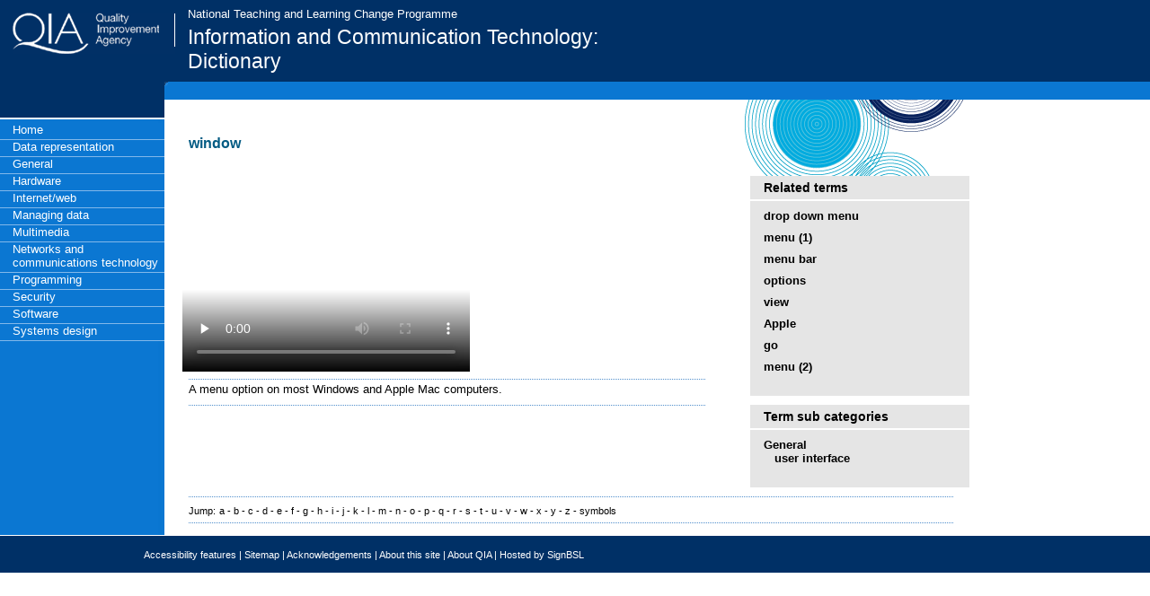

--- FILE ---
content_type: text/html; charset=UTF-8
request_url: https://www.ictsigns.co.uk/term92ed.php?id=1492
body_size: 3385
content:
<?xml version="1.0" encoding="iso-8859-1"?><!DOCTYPE html PUBLIC "-//W3C//DTD XHTML 1.0 Transitional//EN" "http://www.w3.org/TR/xhtml1/DTD/xhtml1-transitional.dtd">
<html xmlns="http://www.w3.org/1999/xhtml" xml:lang="en" lang="en">

<!-- term.php?id=1492, Tue, 19 May 2015 14:45:28 GMT -->
<meta http-equiv="content-type" content="text/html;charset=UTF-8" />
<head>


<title>ICT Dictionary - window</title>
<meta http-equiv="Content-Type" content="text/html; charset=iso-8859-1" />
<meta name="language" content="en" />
<meta name="keywords" content="" />
<meta name="description" content="" />
<meta name="distribution" content="Global" />
<meta name="rating" content="General" />
<meta name="expires" content="never" />
<meta name="created" content="20050601" />
<meta name="updated" content="20060601" />
<meta name="copyright" content="" />
<meta name="author" content="" />
<meta http-equiv="imagetoolbar" content="no" />
<!-- fix for Flash of Unstyled Content -->
<script type="text/javascript"></script>
<!-- end fix -->
<style type="text/css" media="all">
	@import url(/styles/styles.css);
</style>
<!--[if lte IE 6]>
<style media="all" type="text/css" >
	@import url(/styles/ie.css);
</style>
<![endif]-->

<script async src="https://www.googletagmanager.com/gtag/js?id=UA-63563035-3"></script>
<script>
  window.dataLayer = window.dataLayer || [];
  function gtag(){dataLayer.push(arguments);}
  gtag('js', new Date());
  gtag('config', 'UA-63563035-3');
</script></head>
<body>
<input type="hidden" name="show" value="20" />
<!-- HEADER -->
<div id="header">
	<div id="logoleft"><img src="images/logo.gif" height="46" width="181" alt="Quality Improvement Agency logo" /></div>
	<div id="subject"><h1>National Teaching and Learning Change Programme<span>Information and Communication Technology:<br />Dictionary</span></h1>
	<!-- Hidden links --><div id="hiddenlinks"><a href="#content" accesskey="c" title="Jump to content">Jump to content</a> | <a href="#mainnavigation" accesskey="n" title="Jump to main navigation">Jump to main navigation</a></div><!-- END Hidden links --></div>
	<div class="spacer"></div>
</div>
<!-- END header -->
<div class="spacer"></div><!-- SEARCH BAR -->
<div id="searchbarcontainer">
	<div id="searchspacer"></div>
	<div id="searchbar">
		<p>
		<label for="searchtext"><strong>Search</strong></label>&nbsp;
		<input type="text" alt="Search" class="searchinput" name="query" id="searchtext" value="Enter search text" onfocus="if (this.value == 'Enter search text'){this.value='';}" />&nbsp;
		<label for="searcharea"><span class="hidden">Search subject</span></label>
		<select id="searcharea" name="cat" class="searchdrop" title="Search subject">
			<option value="0" title="Any subject" selected="selected">Any subject</option>
			<option value="11">Data representation</option>
<option value="10">General</option>
<option value="5">Hardware</option>
<option value="3">Internet/web</option>
<option value="9">Managing data</option>
<option value="7">Multimedia</option>
<option value="2">Networks and communications technology</option>
<option value="1">Programming</option>
<option value="6">Security</option>
<option value="4">Software</option>
<option value="8">Systems design</option>
		</select>&nbsp;
		<input type="submit" alt="Go" value="Go" class="searchbutton" />
		</p>
	</div>
	<div id="topbluebar"></div>
</div>
<!-- END search bar -->
<div class="spacer"></div>



<!-- MAIN CONTAINER -->
<div id="maincontainer">
	<!-- LEFT HAND NAV -->
<div id="lefthandcontainer">
	<!-- change title in <a> tag to reflect link text -->
	<!-- insert class="selected" where necessary -->
		<div id="lefthandnavigation">
			<ul title="Left navigation">
				<li><a name="mainnavigation"></a><a href="/" title="Home" accesskey="1">Home</a></li><li><a href="show_termsf535.php?cat_id=11" title="Data representation" accesskey="2">Data representation</a></li>
<li><a href="show_terms3023.php?cat_id=10" title="General" accesskey="3">General</a></li>
<li><a href="show_termsc824.php?cat_id=5" title="Hardware" accesskey="4">Hardware</a></li>
<li><a href="show_termsdc5a.php?cat_id=3" title="Internet/web" accesskey="5">Internet/web</a></li>
<li><a href="show_terms59a9.php?cat_id=9" title="Managing data" accesskey="6">Managing data</a></li>
<li><a href="show_terms30d1.php?cat_id=7" title="Multimedia" accesskey="7">Multimedia</a></li>
<li><a href="show_termsb0f3.php?cat_id=2" title="Networks and communications technology" accesskey="8">Networks and communications technology</a></li>
<li><a href="show_terms5211.php?cat_id=1" title="Programming" accesskey="9">Programming</a></li>
<li><a href="show_terms7341.php?cat_id=6" title="Security" accesskey="0">Security</a></li>
<li><a href="show_terms040b.php?cat_id=4" title="Software" accesskey="q">Software</a></li>
<li><a href="show_terms9edc.php?cat_id=8" title="Systems design" accesskey="w">Systems design</a></li>
<li class="downloads"><a href="mydownloads.php" title="My downloads" accesskey="e">My downloads <img src="images/arrow2.jpg" alt="My downloads" height="14" width="18" border="0" /></a></li>
			</ul>
		</div>
	</div>
	<!-- END left hand nav -->	<div id="maincontentarea">
		<a name="content"></a>
		<hr class="hidden" />
		

		<!-- MIDDLE column -->
		<div id="maincontentleft">
			<div id="wordtopcontainer">
			<div id="wordheader">
			<h2>window</h2>
			</div>
			<div id="videooptionsmall">
			<ul title="Show or hide videos:"><li class="off"><a>Show videos</a></li><li class="on"><a href="sitemap.php?id=1492&amp;v=1" title="Hide videos" tabindex="01">Hide videos</a></li></ul>
			</div>
			</div>
			
			<div id="flashvideo">
				<video width="320" height="240" preload="none" poster="https://media.signbsl.com/img/ict.jpg" controls>
        <source src="https://media.signbsl.com/videos/ict/mp4/1621_window.mp4" type="video/mp4">
        <p>Your browser does not support the video tag.</p>
    </video>			</div>
			<!-- END Flash video -->
						
			
			<!-- downloads -->
			<div id="downloadlinks"><div id="downloadlinks2"><p class="downloadlinks3">
				<a href="sitemap.php?add=1&amp;id=1492" title="Add to my downloads">Add to my downloads</a> <a href="sitemap.php?add=1&amp;id=1492" title="Add to my downloads"><img src="images/arrow1.jpg" alt="My downloads" height="13" width="18" border="0" /></a>&nbsp;|&nbsp;<a href="assets/qtm/1621_window_qtm.qt" title="Quicktime">Quicktime</a><a href="assets/qtm/1621_window_qtm.qt" title="Quicktime"><img src="images/qt.jpg" alt="Download quicktime video" height="23" width="26" border="0" /></a>&nbsp;|&nbsp;<a href="assets/wmv/1621_window_wmv.wmv" title="Windows">Windows</a><a href="assets/wmv/1621_window_wmv.wmv" title="Windows"><img src="images/windows.jpg" alt="Download windows media video" height="23" width="26" border="0" /></a>				</p>
				<p class="downloadlinks3"><a href="mydownloads.php" title="Guide to downloading and saving video clips" class="underlinelink">Guide to downloading and saving video clips</a></p></div></div>
			<!-- end downloads -->
			



			<div class="blueindent"></div>
			<p class="word">				A menu option on most Windows and Apple Mac computers.</p>
			<div class="blueindent"></div>
			<div class="spacermid"></div>


			<div class="spacer"></div>
		</div>
		<!-- END middle column -->
		
		<!-- RHS column -->
		<div id="maincontentright">
			<div id="maincontentrightcontainer">
			
			<div class="maincontentrighttitle"><h3>Related terms</h3></div>
<div class="maincontentrightlower">
<h4><a href="terme783.php?id=94" title="drop down menu" tabindex="1">drop down menu</a></h4>
<h4><a href="termacbf.php?id=98" title="menu (1)" tabindex="1">menu (1)</a></h4>
<h4><a href="term0468.php?id=99" title="menu bar" tabindex="1">menu bar</a></h4>
<h4><a href="term13f1.php?id=200" title="options" tabindex="1">options</a></h4>
<h4><a href="term79ee.php?id=267" title="view" tabindex="1">view</a></h4>
<h4><a href="termfc9a.php?id=308" title="Apple" tabindex="1">Apple</a></h4>
<h4><a href="term3fc6.php?id=1448" title="go" tabindex="1">go</a></h4>
<h4><a href="terma07f.php?id=1469" title="menu (2)" tabindex="1">menu (2)</a></h4>
</div>

			<div class="maincontentrighttitle"><h3>Term sub categories</h3></div>
<div class="maincontentrightlower">
<h4>General<br />&nbsp;&nbsp;&nbsp;<a href="show_terms2399.php?cat_id=10&amp;scid=101">user interface</a></h4></div>
			
			</div>
		</div>
		<!-- END rhs column -->



		
		
		<!-- A to Z quicklinks -->
		<div class="blueindentfull"></div>
		<ul class="atoz" title="Jump menu">
			<li>Jump:</li>
		<li><a href="search16fe.php?show=20&amp;letter=a" title="a">a</a> - </li>
<li><a href="searchce94.php?show=20&amp;letter=b" title="b">b</a> - </li>
<li><a href="search6cc1.php?show=20&amp;letter=c" title="c">c</a> - </li>
<li><a href="search9522.php?show=20&amp;letter=d" title="d">d</a> - </li>
<li><a href="search701b.php?show=20&amp;letter=e" title="e">e</a> - </li>
<li><a href="search5212.php?show=20&amp;letter=f" title="f">f</a> - </li>
<li><a href="search1414.php?show=20&amp;letter=g" title="g">g</a> - </li>
<li><a href="search4537.php?show=20&amp;letter=h" title="h">h</a> - </li>
<li><a href="search4920.php?show=20&amp;letter=i" title="i">i</a> - </li>
<li><a href="search02d9.php?show=20&amp;letter=j" title="j">j</a> - </li>
<li><a href="searchbafe.php?show=20&amp;letter=k" title="k">k</a> - </li>
<li><a href="search544d.php?show=20&amp;letter=l" title="l">l</a> - </li>
<li><a href="search23af.php?show=20&amp;letter=m" title="m">m</a> - </li>
<li><a href="searchff80.php?show=20&amp;letter=n" title="n">n</a> - </li>
<li><a href="searchc1af.php?show=20&amp;letter=o" title="o">o</a> - </li>
<li><a href="search615a.php?show=20&amp;letter=p" title="p">p</a> - </li>
<li><a href="search5aa0.php?show=20&amp;letter=q" title="q">q</a> - </li>
<li><a href="search7c00.php?show=20&amp;letter=r" title="r">r</a> - </li>
<li><a href="search9baa.php?show=20&amp;letter=s" title="s">s</a> - </li>
<li><a href="searchb79f.php?show=20&amp;letter=t" title="t">t</a> - </li>
<li><a href="search9728.php?show=20&amp;letter=u" title="u">u</a> - </li>
<li><a href="searchc286.php?show=20&amp;letter=v" title="v">v</a> - </li>
<li><a href="searchb057.php?show=20&amp;letter=w" title="w">w</a> - </li>
<li><a href="searchf10b.php?show=20&amp;letter=x" title="x">x</a> - </li>
<li><a href="search5bd3.php?show=20&amp;letter=y" title="y">y</a> - </li>
<li><a href="search37ad.php?show=20&amp;letter=z" title="z">z</a> - </li>
<li><a href="search1b03.php?show=20&amp;letter=." title="symbols">symbols</a></li>		</ul>
		<div class="blueindentfull"></div>
		<p></p>
		<!-- END A to Z quicklinks -->

		<hr class="hidden" />
		<div class="spacer"></div>
	</div>
	<div class="spacer"></div>
	</div>

<!-- END main container -->







<!-- FOOTER -->
<div id="footercontainer">
	<div id="footernavigation">
		<ul title="Links to accessibility features, sitemap, acknowledgements and information about Success for All">
			<li><a href="accessibility.php" title="Accessibility features" accesskey="a">Accessibility features</a> | </li>
			<li><a href="sitemap.php" title="Index of site content" accesskey="s">Sitemap</a> |</li>
			<li><a href="acknowledgements.php" title="Acknowledgements" accesskey="d">Acknowledgements</a> |</li>
			<li><a href="aboutsite.php" title="About this site" accesskey="f">About this site</a> |</li>
			<li><a href="aboutqia.php" title="About QIA" accesskey="g"><span class="hidden">Footer link: </span>About QIA</a> |</li>
			<li><a href="https://www.signbsl.com" title="Hosted by SignBSL"><span class="hidden">Footer link: </span>Hosted by SignBSL</a></li>
		</ul>
	</div>
</div>
<!-- END footer -->


<script defer src="https://static.cloudflareinsights.com/beacon.min.js/vcd15cbe7772f49c399c6a5babf22c1241717689176015" integrity="sha512-ZpsOmlRQV6y907TI0dKBHq9Md29nnaEIPlkf84rnaERnq6zvWvPUqr2ft8M1aS28oN72PdrCzSjY4U6VaAw1EQ==" data-cf-beacon='{"version":"2024.11.0","token":"81415980ce2046b18bc1b6a88c7fc1b0","r":1,"server_timing":{"name":{"cfCacheStatus":true,"cfEdge":true,"cfExtPri":true,"cfL4":true,"cfOrigin":true,"cfSpeedBrain":true},"location_startswith":null}}' crossorigin="anonymous"></script>
</body>

<!-- term.php?id=1492, Tue, 19 May 2015 14:45:28 GMT -->
</html>





--- FILE ---
content_type: text/css
request_url: https://www.ictsigns.co.uk/styles/styles.css
body_size: 4288
content:
body 
{
	font-family:Arial, sans-serif;
	margin:0;background-color:white;/*width:1024px;*/
}

h1 {
	display:block;font-size:1.8em;margin-top:5px;font-weight:normal;color:rgb(255, 255, 255);
}

h1 span {
	;display:block;font-size:1.8em;margin-top:5px;font-weight:normal;color:rgb(255, 255, 255);font-family:Arial, sans-serif;
}

a:hover {
	text-decoration:underline !important;
}

#header {
	background-color: (0, 48rgb, 102); width:100%;margin: 0px; padding: 0px;
}

#logoleft {
	background-color: rgb(0, 48, 102); float:left;width:181px;margin: 14px 0px 0px 14px; padding: 0px;
}

#subject {
	float:left;color:rgb(255, 255, 255);font-family:Arial, sans-serif;font-weight:normal;margin: 0px; padding: 3px 0px 0px 14px;
}

.spacer {
	clear:both;
}

#hiddenlinks {
	display: none;
}

#searchbarcontainer {
	display:block;width:100%;background-color: rgb(0, 48, 102); color:rgb(255, 255, 255);margin: 0px; padding: 0px;
}
#searchspacer {
	width:183px;float:left;
}
#searchbar {
	display:none;
	float:right;text-align:right;font-size:0.8em;padding: 0px 4em 12px 0px;
}

.searchinput {
	width:183px;color:rgb(0, 0, 0);vertical-align:middle;
}

#videooptionsmall {
	display:none; /*display:inline;*/
	float:right;
	font-size:85%;
	width:80%;
}

#downloadlinks {
	display:none;
}

.searchdrop { 
	width:183px;color:rgb(0, 0, 0);vertical-align:middle;
}

.searchbutton {
	background-color: rgb(0, 71, 153); color:rgb(255, 255, 255);font-size:0.8em;vertical-align:middle;border-width: 1px; border-style: solid; margin: 0px; padding: 0px 4px; border-color: rgb(255, 255, 255) rgb(0, 0, 0) rgb(0, 0, 0) rgb(255, 255, 255);
}

#topbluebar {
	clear:right;background-image:url([data-uri]);background-color: rgb(11, 119, 210); height:20px;margin-left:183px;background-position: 0% 0%; background-repeat: no-repeat; padding: 0px;
}
#maincontainer {
	background-image:url([data-uri]);background-color: transparent; background-position: 0% 0%; background-repeat: repeat-y;
}
#lefthandcontainer {
	float:left;height:auto;background-color: rgb(0, 48, 102); overflow-x:visible;overflow-y:visible;width:183px;margin: 0px; padding: 0px;
}
#lefthandnavigation {
	width:183px;height:auto;border-top-color:rgb(255, 255, 255);background-image:url([data-uri]);background-color: rgb(11, 119, 210); background-position: 0% 0%; background-repeat: repeat-y; border-width: 2px medium medium; border-style: solid none none; margin: 20px 0px 0px; padding: 4px 0px 0px;
}
.selected {
	border-bottom-color:rgb(130, 184, 234);font-size:0.8em;color:rgb(255, 255, 255);background-color: rgb(87, 161, 224); font-weight:bold;list-style: none outside none; border-width: medium medium 1px; border-style: none none solid; margin: 0px; padding: 0px 0px 3px 14px;
}

#lefthandnavigation ul {
	background-color: rgb(11, 119, 210); list-style: none outside none; margin: 0px; padding: 0px;
}
#lefthandnavigation li {
	border-bottom-color:rgb(130, 184, 234);font-size:0.8em;color:rgb(255, 255, 255);list-style: none outside none; border-width: medium medium 1px; border-style: none none solid; margin: 0px; padding: 0px 0px 3px 14px;
}
#lefthandnavigation li.selected {
	border-bottom-color:rgb(130, 184, 234);font-size:0.8em;color:rgb(255, 255, 255);background-color: rgb(87, 161, 224); font-weight:bold;list-style: none outside none; border-width: medium medium 1px; border-style: none none solid; margin: 0px; padding: 0px 0px 3px 14px; 
}
#lefthandnavigation li a {
	display:block;color:rgb(255, 255, 255);text-decoration:none;
}

#lefthandnavigation .downloads {
	display:none;
}

#maincontentarea {
	float:left;background-image:url(/images/bgcircles.gif);background-color: transparent; width:70%;background-position: 100% 0%; background-repeat: no-repeat; margin: 0px; padding: 20px 0px 0px;
}

.hidden {
	display:none;visibility:hidden;
}

#banner {
	float:left;clear:right;display:inline;margin: 30px 0px 0px 27px; padding: 0px;
}
#maincontentleft {
	float:left;display:inline;width:69%;margin: 10px 0px 0px; padding: 0px;
}

#tabcontainer {
	background-color: transparent; border-bottom-color:rgb(213, 213, 213);border-width: medium medium 1px; border-style: none none solid; margin: 15px 0px 10px 27px; padding: 0px 0px 22px;
}

#tabcontainer ul {
	list-style: none outside none; margin: 0px; padding: 0px 0px 0px 5px;
}

#tabcontainer li {
	color:rgb(0, 0, 0);float:left;width:auto;text-align:center;background-color: rgb(213, 213, 213); height:auto;font-size:0.8em;border-width: 1px; border-style: solid; margin: 0px 5px 0px 0px; padding: 2px 4px; border-color: rgb(213, 213, 213);
}

#tabcontainer li.tabnavigationselected {
	color:rgb(0, 0, 0);float:left;width:auto;text-align:center;height:auto;font-size:0.8em;background-color: rgb(255, 255, 255); border-width: 1px 1px 2px; border-style: solid; margin: 0px 5px 0px 0px; padding: 2px 4px; border-color: rgb(213, 213, 213) rgb(213, 213, 213) rgb(255, 255, 255);
}

#tabclear {
	clear:both;height:0px;font-size:0px;margin: 0px; padding: 0px;
}

h2 {
	font-size:1em;color:rgb(3, 91, 131);font-weight:bold;margin: 0px; padding: 10px 20px 0px 27px;
}

#maincontentarea p {
	font-size:0.8em;color:rgb(0, 0, 0);margin: 0px 20px 0px 27px; padding: 3px 0px 10px;
}

.blueindentfull {
	background-image:url([data-uri]);background-color: transparent; height:1px;font-size:1%;clear:both;width:95%;background-position: 0% 0%; background-repeat: repeat-x; margin: 0px 0px 0px 27px;
}

.atoz {
	background-color: rgb(255, 255, 255); list-style: none outside none; margin: 0px 0px 0px 27px; padding: 5px 0px;
}
.atoz li {
	display:inline;font-size:0.7em;margin: 0px; padding: 0px;
}
.atoz li a {
	color:rgb(0, 0, 0);text-decoration:none;
}

#footercontainer {
	background-color: rgb(0, 48, 102); color:rgb(255, 255, 255);border-top-color:rgb(255, 255, 255);border-width: 1px medium medium; border-style: solid none none; margin: 0px; padding: 0px;
}

#footernavigation {
	font-size:0.7em;color:rgb(255, 255, 255);margin: 0px; padding: 15px 0px 14px;
}

#footernavigation ul {
	list-style: none outside none; margin: 0px 0px 0px 160px; padding: 0px 20px 0px 0px;
}

#footernavigation li
{
	display:inline;margin: 0px; padding: 0px;
}

#footernavigation li a {
	text-decoration:none;color:rgb(255, 255, 255);
}





/* CSS Document */
/* GENERAL */
html, body{font-family:Arial, Helvetica, sans-serif;width:100%;margin:0;padding:0;min-width:745px;}
body{ background:#fff;color:#000;}
h1{font-size:80%;color:#fff;font-weight:normal;}
h1 span{display:block;font-size:1.8em;margin-top:5px;font-weight:normal;color:#fff;font-family:Arial, sans-serif;}
h2{font-size:1em;margin:0;color:#035B83;font-weight:bold;padding:10px 20px 0 27px;}
h3{font-size:0.9em;margin:0;color:#035B83;font-weight:bold;padding:10px 10px 5px 27px;}
h4{font-size:0.8em;margin:0;color:#035B83;font-weight:bold;padding:10px 10px 1px 10px;}
h3.pstrongh3{font-size:80%;font-weight:bold;padding:2px 20px 10px 27px;color:#000;margin:0;}
h4.accessh4{font-size:80%;font-weight:bold;padding:0 20px 10px 27px;color:#000;margin:0;}
h5.accessh5{font-size:80%;font-weight:bold;padding:0 20px 10px 27px;color:#000;margin:0;}
h6.accessh6{font-size:80%;font-weight:bold;padding:0 20px 10px 27px;color:#000;margin:0;}
p{padding:3px 0 10px 0;margin:0;}
div.blue{background:url(/images/dashedbluehr.gif) top left repeat-x;height:1px;font-size:1%;clear:both;width:100%;margin:0;padding:0;}
div.blueindent{background:url(/images/dashedbluehr.gif) top left repeat-x;height:1px;font-size:1%;clear:both;width:93%;margin:0 0 0 27px;}
div.blueindentfull{background:url(/images/dashedbluehr.gif) top left repeat-x;height:1px;font-size:1%;clear:both;width:95%;margin:0 0 0 27px;}
div.grey{background:url(/images/greyhr.gif) top left repeat-x;height:1px;font-size:1%;clear:both;width:100%; margin:0;padding:0;}
div.greyindent{background:url(/images/greyhr.gif) top left repeat-x;height:1px;font-size:1%;clear:both;width:93%; margin:0 0 10px 27px;padding:0;}
img{display:block;border:0;}
.floatleft{float:left;margin-right:14px;margin-bottom:14px;}
.hidden{display:none;visibility:hidden;}
.spacer{clear:both;}
.spacer:after{content:".";display:block;height:0;clear:both;visibility:hidden;} /*netscape 6 fix*/
.spacertall{clear:both;height:150px;background:#fff;}
.spacermid{clear:both;height:50px;background:#fff;}
.spacer15px{clear:both;height:15px;background:#fff;}
acronym, abbr{border:none;}
.nounderline{text-decoration:none;}
#flashvideo{padding:5px 20px 8px 20px;clear:both;text-align:center;float:left;clear:both;}
div#flashmessage noscript p{color:#494949;margin-left:20px;margin-right:20px;margin-bottom:10px;border-top:1px solid #494949;border-right:1px solid #494949;border-bottom:1px solid #494949;border-left:1px solid #494949;background-color:#fffefc;padding-bottom:10px;font-weight:bold;}
div#flashmessage p.message{color:#494949;margin-left:20px;margin-right:20px;margin-bottom:10px;border-top:1px solid #494949;border-right:1px solid #494949;border-bottom:1px solid #494949;border-left:1px solid #494949;background-color:#fffefc;padding-bottom:10px;font-weight:bold;}
#downloadlinks{padding:5px 0 8px 0;margin-right:-15px;margin-left:0;clear:both;text-align:center; margin-left: auto; margin-right: auto;background:#fff;}
#downloadlinks2 {width:400px; margin-left: auto; margin-right: auto;text-align:center;}
.downloadlinks3 {text-align:left;}
#downloadlinks a.underlinelink {text-decoration:underline;}
#downloadlinks img{display:inline;border:0;}
#downloadlinks a{text-decoration:none; color:#000;}
#downloadlinks a:hover{text-decoration:underline; color:#000;}
/* END general */
/* HEADER */
#header{background:#003066;padding:0;margin:0;width:100%;}
#logoleft{background:#003066;float:left;width:181px;padding:0;margin:14px 0 0 14px;}
#subject{padding:3px 0 0 14px;margin:0;float:left;color:#fff;font-family:Arial, sans-serif;font-weight:normal;}
#hiddenlinks{font-size:10%;margin:0;padding:0;color:#003066;}
#hiddenlinks a{color:#003066;}
#hiddenlinks a:active{color:#003066;}
#hiddenlinks a:hover{color:#003066;}
/* END header */
/* SEARCH bar */
#searchbarcontainer{display:block;width:100%;background:#003066;color:#fff;padding:0;margin:0;}
#searchspacer{width:183px;float:left;}
#searchbar{float:right;padding:0 4em 12px 0;text-align:right;font-size:0.8em;}
#searchbar p{width:100%;color:#fff;padding:0;margin:0;}
.searchbutton{border-top:1px solid #fff;border-left:1px solid #fff;border-bottom:1px solid #000;border-right:1px solid #000;background:#004799;color:#fff;margin:0;padding:0 4px 0 4px;font-size:0.8em;vertical-align:middle;}
.searchinput{width:113px;color:#000;vertical-align:middle;}
.searchdrop{width:183px;color:#000; vertical-align:middle;}
#topbluebar{clear:right;background:#0b77d2 url(/images/headercorner.gif) top left no-repeat;height:20px;padding:0;margin-left:183px;}
#searchbottom{clear:right;height:5px;margin-left:183px;background:#fff url(/images/searchbottom.gif) top left no-repeat;padding:0;}
/* END search bar */
/*#maincontainer{display:block;clear:both;margin:0;padding:0;background:url(/images/lhsbg.gif) top left repeat-y;border:1px solid #000;width:100%;height:100%;}*/
#maincontainer{background:url(/images/lhsbg.gif) top left repeat-y;}
/* LEFT HAND NAV*/
#lefthandcontainer{float:left;height:auto;background:#003066;padding:0;margin:0;overflow:visible;width:30%;width:183px;}
#lefthandnavigation{width:183px;/*float:left;*/height:auto;border-top:2px solid #fff;margin:20px 0 0 0;padding:4px 0 0 0;background:#0B77D2 url(/images/lhsbg.gif) top left repeat-y; /*display:inline;*/}
#lefthandnavigation ul{margin:0;list-style:none;padding:0;background:#0B77D2;}
#lefthandnavigation li{list-style:none;border-bottom:1px solid #82B8EA;font-size:0.8em;color:#fff;padding:0 0 3px 14px;margin:0;}
#lefthandnavigation li.selected{background:#57A1E0;font-weight:bold;}
#lefthandnavigation li.downloads{background:#03afef;}
#lefthandnavigation li.downloadsselected{background:#03afef;font-weight:bold;}
#lefthandnavigation li.downloads img, #lefthandnavigation li.downloadsselected img{border:none;display:inline;margin-right:0;margin-left:0;}
#lefthandnavigation a{color:#fff;text-decoration:none;display:block;}
#lefthandnavigation a:link{color:#fff;text-decoration:none;}
#lefthandnavigation a:hover{color:#fff;text-decoration:underline;}
/* END left hand nav */
/* CONTENT AREA */
#maincontentarea{float:left;/*clear:right;*/width:70%;margin:0;padding:20px 0 0 0;background:url(/images/circles.gif) top right no-repeat;}
/* for home page and home video page */
#banner{float:left;clear:right;margin:30px 0 0 27px;padding:0;display:inline;}
/* for pages which have middle and right columns */
#maincontentleft{float:left;width:69%;margin:10px 0 0 0;padding:0; display:inline;}
#maincontentleft td a{text-decoration:none; color:#000;}/*added trent */
#maincontentleft td{font-size:0.8em;color:#000;} /*added trent */
#maincontentleft p{margin:0 20px 0 27px;font-size:0.8em;color:#000;}
#maincontentleft ul.access, #maincontentleft ul{margin:3px 0 10px 30px;padding:0;}
#maincontentleft ul.access li, #maincontentleft ul li{margin:0 20px 0 30px;padding:0;color:#000;font-size:0.8em;}
#maincontentleft ul.access li h4{font-size:100%;margin:0;color:#000;font-weight:bold;padding:0;}
#maincontentleft ol.access{margin:3px 0 10px 30px;padding:0;}
#maincontentleft ol.access li{margin:0 20px 0 30px;padding:0;color:#000;font-size:0.8em;}
#maincontentright{float:right;clear:none;width:30%;margin:0;padding:0; display:inline;}
#maincontentrightcontainer{background:transparent;border:none;margin:65px 0 0 25px;padding:0;*width:9.4em;}
.maincontentrighttitle{background:#E5E5E5;border-bottom:2px solid #fff;margin:0;padding:0;width:100%;}
.maincontentrighttitle h3{color:#000;font-weight:bold;padding:5px 0 5px 15px;margin:0;	}
.maincontentrightlower{background:#E5E5E5;padding-bottom:25px;margin:0 0 10px 0;width:100%;}
.maincontentrightlower h4{padding:9px 0 0 15px;color:#000;}
.maincontentrightlower h4 a, #maincontentrightlower li a{color:#000;text-decoration:none;}
.maincontentrightlower h4 a:hover, #maincontentrightlower li a:hover{color:#000;text-decoration:underline;}
.maincontentrightlower p{padding:0 0 0 14px;font-size:0.8em}
.maincontentrightlower ul{margin:0;padding:9px 5px 0 5px;list-style:none;}
.maincontentrightlower li.pdfdownload{padding:0 0 5px 22px;list-style-type:none;background:url(/images/iconpdfsmall.gif) top left no-repeat;margin:0 5px 0 0;font-size:0.8em;}
.maincontentrightlower li.worddownload{padding:0 0 5px 22px;list-style-type:none;background:url(/images/iconwordsmall.gif) top left no-repeat;margin:0 5px 0 0;font-size:0.8em;}
.maincontentrightlower li.worddownload a{color:#000;text-decoration:none;}
.maincontentrightlower li.worddownload a:hover{color:#000;text-decoration:underline;}
/* commented backslash hack v2 \*/
#maincontentarea{width:70%;}
#maincontentleft, #maincontentlefthome{width:69%;}
#maincontentright{width:30%;}
/* recover from hack */ 
/* Tab navigation*/
#tabcontainer{padding:0 0 22px 0;margin:15px 0 10px 27px;background:transparent;border-bottom:1px solid #D5D5D5;}/*width was 99%*/
/* commented backslash hack v2 \*/
#tabcontainer{padding:0 0 22px 0;margin:15px 0 10px 27px;background:transparent;border-bottom:1px solid #D5D5D5;}
/* recover from hack */ 
#tabcontainer ul{list-style:none;margin:0;padding-left:5px;}
#tabcontainer ul li{float:left;}
#tabcontainer ul li{width:auto;padding:2px 4px;margin:0 5px 0 0;text-align:center;background:#D5D5D5;border:#D5D5D5 solid 1px;height:auto;font-size:0.8em;}
#tabcontainer ul li.tabnavigationselected{margin:0 5px 0 0;background:#fff;border:#D5D5D5 solid 1px;border-bottom:#fff solid 2px;}
#tabcontainer ul li a{color:#404040;text-decoration:none;}
#tabcontainer ul li a:hover{color:#404040;text-decoration:underline;}
.tabclear, .tabclear2{clear:both;height:0;font-size:0;margin:0;padding:0;} /*tabclear2 added 4/12/06 by cn*/
#videooptionbox{width:76%;height:auto;border:1px solid #5391CE;margin:0 20px 13px 27px;}
#videooptionbox h3{padding:7px 0 4px 14px;font-weight:bold;color:#025A80;font-size:0.8em;}
#videooptionbox ul{list-style:none;margin:0;padding:2px 0 4px 0;background:#E2F2FF;}
#videooptionbox li{display:inline;margin:0;padding:0;}
#videooptionbox li.off , #videooptionsmall li.off{background:url(/images/showvideo_off.gif) top left no-repeat;font-size:0.7em;padding-left:15px;margin-left:15px;}
#videooptionbox li.off a , #videooptionsmall li.off a{color:#8A8A8C;font-weight:bold;text-decoration:none;}
#videooptionbox li.off a:link , #videooptionsmall li.off a:link{color:#8A8A8C;font-weight:bold;text-decoration:none;}
#videooptionbox li.off a:hover ,#videooptionsmall li.off a:hover{text-decoration:underline;}
#videooptionbox li.on , #videooptionsmall li.on{background:url(/images/showvideo_on.gif) top left no-repeat ;font-size:0.7em;padding-left:15px;margin-left:15px;}
#videooptionbox li.on a , #videooptionsmall li.on a{color:#035B83;font-weight:bold;text-decoration:none;}
#videooptionbox li.on a:link , #videooptionsmall li.on a:link{color:#035B83;font-weight:bold;text-decoration:none;}
#videooptionbox li.on a:hover , #videooptionsmall li.on a:hover{text-decoration:underline;}
/* commented backslash hack v2 \*/
#videooptionbox li.off{background:url(/images/showvideo_off.gif) top left no-repeat;font-size:0.7em;padding-left:15px;margin-left:15px;}
#videooptionbox li.on{background:url(/images/showvideo_on.gif) top left no-repeat ;font-size:0.7em;padding-left:15px;margin-left:15px;}
/* recover from hack */ 
#wordtopcontainer{width:auto;} /*was 69%* - width changed 04/12/06 cn*/
#wordheader{float:left;width:auto;} /*was 45% - width changed 04/12/06 cn*/
#videooptionsmall ul{list-style:none;margin:0;padding:10px 0 10px 0;text-align:right;}
#videooptionsmall li{display:inline;margin:0;padding:0;text-align:right;}
p.word{padding-top:10px;background:#fff;}
h3.black{color:#000;}
ul.atoz{padding:5px 0 5px 0;margin:0 0 0 27px ;list-style:none;background:#fff;}
ul.atoz li{display:inline;padding:0;margin:0;font-size:0.7em;}
ul.atoz a{color:#000;text-decoration:none;}
ul.atoz a:link{color:#000;text-decoration:none;}
ul.atoz a:hover{color:#000;text-decoration:underline;}
#categorycontainer{display:block;width:93%;margin:0 0 10px 20px;border:1px solid #5290CD;background:url(/images/categorybg.gif) top center repeat-y;}
#categories{width:50%;float:left;display:inline;}
#categories ul{list-style:none;margin:0;padding:0 0 5px 0;}
#categories li.categoryregular{background:url(/images/subcategorybullet.gif) bottom left no-repeat ;padding-left:22px;margin-bottom:4px;margin-right:2px;margin-left:0;}
#categories li.selected{background:#E4F2FF url(/images/subcategorybulletselected.gif) bottom left no-repeat;padding-left:22px;margin-right:2px;margin-left:0;}
#categories li a{text-decoration:none;color:#000;}
#categories li a:link{text-decoration:none;color:#000;}
#categories li a:hover{text-decoration:underline;}
#categories h3{border-bottom:1px dotted #538FCD;display:block;padding:4px 0 4px 22px;font-size:80%;}
#words{width:49.8%;float:left;display:inline;}
#words ul{list-style:none;margin:0;padding:0 0 5px 0;}
#words li.categoryregular{background:url(/images/subcategorybullet.gif) bottom left no-repeat ;padding-left:22px;margin-bottom:4px;margin-right:2px;margin-left:0;}
#words li a{text-decoration:none;color:#000;}
#words li a:link{text-decoration:none;color:#000;}
#words li a:hover{text-decoration:underline;}
#words li img{display:inline;border:0;}
#words h3{border-bottom:1px dotted #538FCD;display:block;padding:4px 0 4px 22px;margin:0;font-size:80%;background:url(/images/whitebg.gif);}
#searchresults{width:69%;background:transparent;margin-top:30px;}
#searchresultsnav{display:block;background:#D0E8FF;width:100%;margin:2px 0 0 10px;padding:0;}
#searchresultsnav a{font-weight:bold;color:#00469C;text-decoration:underline;}
#searchresultsnav a:link{font-weight:bold;color:#00469C;text-decoration:underline;}
#searchresultsnav a:hover{font-weight:bold;color:#00469C;text-decoration:underline;}
#searchresultsnav span.inactive{font-weight:bold;color:#6487A9; text-decoration:none;}
#searchresultsnav p.floatleft{float:left;padding:2px 0 2px 40px;font-size:80%;display:block;background:#D0E8FF;margin:0;}
#searchresultsnav p.floatright{float:right;width:54%;padding:2px 8px;font-size:80%;margin:0;text-align:right;}
#searchresults ul{list-style:none;margin:0 0 0 40px;padding:0;}
#searchresults ul li{padding:0;margin:0;}
#searchresults ul li.result{list-style-image:url(/images/searchbullet.gif);margin-left:0px;margin-top:5px;padding:0 0 5px 0;font-size:80%;}
#searchresults ul li.noresult{margin-left:0px;margin-top:5px;padding:0 0 5px 0;font-size:80%;}
#searchresults ul li.spacerline{height:1px;list-style-image:none;background:url(/images/dashedbluehr.gif) top left repeat-x;margin:0 0 0 -11px;padding:0;}
#searchresults ul li a{font-weight:bold;color:#005B82;}
/* END content area */
/* SITEMAP */
#maincontentleft li.sitemaplevel2{list-style:disc;margin:0 0 0 27px;}
#maincontentleft li.sitemaplevel3{list-style:circle;font-size:100%;margin:0;}
#maincontentleft li.sitemaplevel4{list-style:square;font-size:100%;margin:0;}
#maincontentleft h3.sitemap{margin:0 0 0 27px;padding:3px 20px 3px 0;font-weight:normal;font-size:80%;}
#maincontentleft li.sitemaplevel2 a, #maincontentleft li.sitemaplevel3 a, #maincontentleft h3.sitemap a, #maincontentleft li.sitemaplevel4 a{display:block;}
.backtotop{text-align:right;font-weight:bold;}
/* END sitemap */
/* FOOTER  */
#footercontainer{background:#003066;color:#fff;margin:0;padding:0;border-top:1px solid #fff;}
#footernavigation{padding:15px 0 14px 0;font-size:0.7em;color:#fff;margin:0;} 
#footernavigation ul{list-style:none;padding:0 20px 0 0;margin:0 0 0 160px;}
#footernavigation li{display:inline;padding:0;margin:0;}
#footernavigation a{text-decoration:none;color:#fff;}
#footernavigation a:link{text-decoration:none;color:#fff;}
#footernavigation a:hover{text-decoration:underline;}
/* END footer */
/*for vector images*/
div#vectorimg{width:527px;height:auto;background:#ccc;float:left;margin:10px 0 0 28px;display:inline;}
div#maincontentleft a.vectorimgback{font-size:80%;margin-left:28px;}